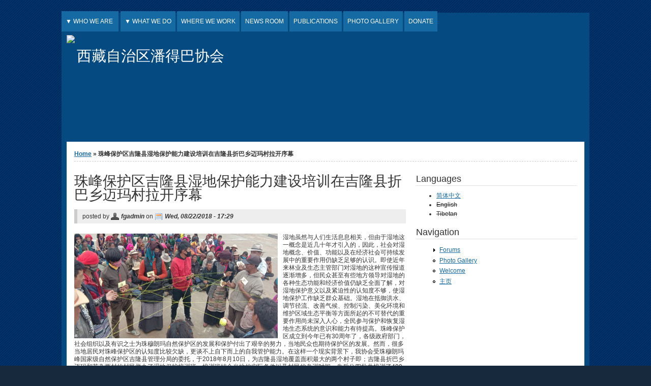

--- FILE ---
content_type: text/html; charset=utf-8
request_url: https://pendeba.org/en/node/516
body_size: 24740
content:
<!DOCTYPE html PUBLIC "-//W3C//DTD XHTML+RDFa 1.0//EN" "http://www.w3.org/MarkUp/DTD/xhtml-rdfa-1.dtd">

<html xmlns="http://www.w3.org/1999/xhtml" xml:lang="en" version="XHTML+RDFa 1.0" dir="ltr"
>

	<head profile="http://www.w3.org/1999/xhtml/vocab"><!--start head section-->
	  <meta http-equiv="Content-Type" content="text/html; charset=utf-8" />
<meta name="Generator" content="Drupal 7 (http://drupal.org)" />
<link rel="canonical" href="/en/node/516" />
<link rel="shortlink" href="/en/node/516" />
	  <title>珠峰保护区吉隆县湿地保护能力建设培训在吉隆县折巴乡迈玛村拉开序幕 | 西藏自治区潘得巴协会</title>
	  <link rel="icon" href="/favicon.ico">
	  <link type="text/css" rel="stylesheet" href="https://www.pendeba.org/sites/pendeba.future.org/files/css/css_rhqCvchBWGQ6aZcLAMfPbbbmzSE9KFeVlCXvCaZmNCM.css" media="all" />
<link type="text/css" rel="stylesheet" href="https://www.pendeba.org/sites/pendeba.future.org/files/css/css_xE-rWrJf-fncB6ztZfd2huxqgxu4WO-qwma6Xer30m4.css" media="all" />
<link type="text/css" rel="stylesheet" href="https://www.pendeba.org/sites/pendeba.future.org/files/css/css_wbIFxDYWslp9bUzFSG6jE45z_wUGVMBOfFGfYljs3oE.css" media="all" />
<link type="text/css" rel="stylesheet" href="https://www.pendeba.org/sites/pendeba.future.org/files/css/css_xFgMG1O5U3IUAGgeYEWa9Fbnerg8PYgimE7feV32IHw.css" media="all" />
<link type="text/css" rel="stylesheet" href="https://www.pendeba.org/sites/pendeba.future.org/files/css/css_axNZ94AehlWWdBiGYjPaSsHELoh08cQ9OM8l_d_lijs.css" media="all" />
<link type="text/css" rel="stylesheet" href="https://www.pendeba.org/sites/pendeba.future.org/files/css/css_rSbMAudflQzB73dSQAm_OcgIayii0HuJf7eALvCFwug.css" media="print" />
<link type="text/css" rel="stylesheet" href="https://www.pendeba.org/sites/pendeba.future.org/files/css/css_yTvs20ipy_G_esuc6SQtMk25yQzoNiusl2Be7IyJp7E.css" media="all" />
<link type="text/css" rel="stylesheet" href="https://www.pendeba.org/sites/pendeba.future.org/files/css/css_Q-e6NH9Kn-5Dbiy0qcWow0OYyeAaj74OWhBgQUmGugc.css" media="all" />
	  <script type="text/javascript" src="https://www.pendeba.org/sites/pendeba.future.org/files/js/js_Pt6OpwTd6jcHLRIjrE-eSPLWMxWDkcyYrPTIrXDSON0.js"></script>
<script type="text/javascript" src="https://www.pendeba.org/sites/pendeba.future.org/files/js/js_KCd8rbJYUruV1tRJnh4um34UYvyhlrSVCPR1jNko2h8.js"></script>
<script type="text/javascript" src="https://www.pendeba.org/sites/pendeba.future.org/files/js/js_R9UbiVw2xuTUI0GZoaqMDOdX0lrZtgX-ono8RVOUEVc.js"></script>
<script type="text/javascript" src="https://www.pendeba.org/sites/pendeba.future.org/files/js/js_1XR7OAH5IGVUDCptM81Q1MRasGZ3erzZ_cWVlyXL_Hw.js"></script>
<script type="text/javascript" src="https://www.pendeba.org/sites/pendeba.future.org/files/js/js_5vYGWSJ10mUdC94NvsP2UajJdMXxM14plOPR183ZKl8.js"></script>
<script type="text/javascript">
<!--//--><![CDATA[//><!--
jQuery.extend(Drupal.settings, {"basePath":"\/","pathPrefix":"en\/","setHasJsCookie":0,"ajaxPageState":{"theme":"marinelli","theme_token":"10qLVRcgK1T4TL70LAwCH_62Tuao9jm3QGx2gMAJvvY","js":{"sites\/all\/modules\/jquery_update\/replace\/jquery\/1.12\/jquery.min.js":1,"misc\/jquery-extend-3.4.0.js":1,"misc\/jquery-html-prefilter-3.5.0-backport.js":1,"misc\/jquery.once.js":1,"misc\/drupal.js":1,"sites\/all\/modules\/jquery_update\/js\/jquery_browser.js":1,"misc\/form.js":1,"sites\/all\/modules\/admin_menu\/admin_devel\/admin_devel.js":1,"sites\/all\/libraries\/colorbox\/jquery.colorbox-min.js":1,"sites\/all\/libraries\/DOMPurify\/purify.min.js":1,"sites\/all\/modules\/colorbox\/js\/colorbox.js":1,"sites\/all\/modules\/colorbox\/styles\/default\/colorbox_style.js":1,"sites\/all\/modules\/megamenu\/megamenu.js":1,"misc\/collapse.js":1,"sites\/all\/themes\/marinelli\/js\/cycle\/cycle.js":1,"sites\/all\/themes\/marinelli\/js\/banner\/marinelli_configure_cycle.js":1,"sites\/all\/themes\/marinelli\/js\/modernizer\/modernizr.js":1,"sites\/all\/themes\/marinelli\/js\/marinelli_marinelli.js":1,"sites\/all\/themes\/marinelli\/js\/topregion\/marinelli_topregion.js":1},"css":{"sites\/all\/themes\/marinelli\/css\/reset\/reset.css":1,"modules\/system\/system.base.css":1,"modules\/system\/system.menus.css":1,"modules\/system\/system.messages.css":1,"modules\/system\/system.theme.css":1,"modules\/comment\/comment.css":1,"modules\/field\/theme\/field.css":1,"modules\/node\/node.css":1,"modules\/user\/user.css":1,"modules\/forum\/forum.css":1,"sites\/all\/modules\/views\/css\/views.css":1,"sites\/all\/modules\/colorbox\/styles\/default\/colorbox_style.css":1,"sites\/all\/modules\/ctools\/css\/ctools.css":1,"modules\/locale\/locale.css":1,"sites\/all\/modules\/megamenu\/megamenu.css":1,"sites\/all\/modules\/megamenu\/megamenu-skins.css":1,"sites\/all\/themes\/marinelli\/css\/grid\/grid_1000.css":1,"sites\/all\/themes\/marinelli\/css\/common.css":1,"sites\/all\/themes\/marinelli\/css\/links.css":1,"sites\/all\/themes\/marinelli\/css\/typography.css":1,"sites\/all\/themes\/marinelli\/css\/forms.css":1,"sites\/all\/themes\/marinelli\/css\/drupal.css":1,"sites\/all\/themes\/marinelli\/css\/layout.css":1,"sites\/all\/themes\/marinelli\/css\/primary-links.css":1,"sites\/all\/themes\/marinelli\/css\/slideshow.css":1,"sites\/all\/themes\/marinelli\/css\/secondary-links.css":1,"sites\/all\/themes\/marinelli\/css\/blocks.css":1,"sites\/all\/themes\/marinelli\/css\/node.css":1,"sites\/all\/themes\/marinelli\/css\/comments.css":1,"sites\/all\/themes\/marinelli\/css\/pages\/maintenance-page.css":1,"sites\/all\/themes\/marinelli\/css\/print\/print.css":1,"sites\/all\/themes\/marinelli\/css\/css3\/css3.css":1,"sites\/all\/themes\/marinelli\/css\/css3\/css3_graphics.css":1}},"colorbox":{"opacity":"0.85","current":"{current} of {total}","previous":"\u00ab Prev","next":"Next \u00bb","close":"Close","maxWidth":"98%","maxHeight":"98%","fixed":true,"mobiledetect":true,"mobiledevicewidth":"480px","file_public_path":"\/sites\/pendeba.future.org\/files","specificPagesDefaultValue":"admin*\nimagebrowser*\nimg_assist*\nimce*\nnode\/add\/*\nnode\/*\/edit\nprint\/*\nprintpdf\/*\nsystem\/ajax\nsystem\/ajax\/*"},"megamenu":{"timeout":"500","sizewait":"250","hoverwait":"400"},"marinelli":{"bartext":"Slide Down","bartext2":"Slide Up","banner_effect":"fade","banner_speed":"1000","banner_delay":"4000","banner_pause":1}});
//--><!]]>
</script>
	</head>
	<!--[if lt IE 7 ]> <body class="marinelli ie6 html not-front not-logged-in one-sidebar sidebar-second page-node page-node- page-node-516 node-type-story i18n-en"> <![endif]-->
    <!--[if IE 7 ]>    <body class="marinelli ie7 html not-front not-logged-in one-sidebar sidebar-second page-node page-node- page-node-516 node-type-story i18n-en"> <![endif]-->
    <!--[if IE 8 ]>    <body class="marinelli ie8 html not-front not-logged-in one-sidebar sidebar-second page-node page-node- page-node-516 node-type-story i18n-en"> <![endif]-->
    <!--[if IE 9 ]>    <body class="marinelli ie9 html not-front not-logged-in one-sidebar sidebar-second page-node page-node- page-node-516 node-type-story i18n-en"> <![endif]-->
    <!--[if gt IE 9]>  <body class="marinelli html not-front not-logged-in one-sidebar sidebar-second page-node page-node- page-node-516 node-type-story i18n-en"> <![endif]-->
    <!--[if !IE]><!--> <body class="marinelli html not-front not-logged-in one-sidebar sidebar-second page-node page-node- page-node-516 node-type-story i18n-en"> <!--<![endif]-->
	  <div id="skip-link">
	    <a href="#content" title="Jump to the main content of this page" class="element-invisible">Jump to Content</a>
	  </div>
	  	  
<style>
.i18n-en #navigation-primary {
    display:none;
}

/* Styles for Chinese */
.i18n-zh-hans #navigation-secondary {
    display:none;
}
.custom-main-menu{margin-bottom: 5px !important; margin-top: 11px !important;}
.custom-main-menu .megamenu-menu{background-color: #054b81 !important;padding-left: 0 !important;}
.custom-main-menu a{color:#fff !important;}
.custom-main-menu .block {
  margin-bottom: 0 !important;
}
.custom-main-menu li{
padding: 13px 0 !important;
background-color: #156aa3 !important;
}
.custom-main-menu li:hover{
padding: 13px 0 !important;
background-color: #156aa3 !important;
border-radius:0 !important;
}
#megamenu-mlid-161 {
  margin-right: 4px !important;
}
.custom-main-menu .megamenu-slot-title {
  font-size: 100% !important;
}
.megamenu-skin-friendly .megamenu-slot-title a{padding: 0px 5px 0px 10px !important;}
#navigation-primary > ul > li > a:hover{background-color: #156aa3 !important;}
.custom-main-menu .megamenu-skin-friendly .megamenu-parent-title {
  text-transform: capitalize;
}
.megamenu-slots-columnar{width: auto !important;}
.megamenu-skin-friendly li.megamenu-slot{margin-bottom: 0px !important;margin: 1px 10px 0 auto !important;}
</style>

  <!--start top bar-->
  

  <div id="topBarLink" class="outsidecontent " style='height: 0px !important;'>
    <a href="/en/node/516" title="Open this region" class="openregion marinelli-hide-no-js active">&darr; Slide Down</a>  </div>
  <!--end top bar-->

<!--start framework container-->
<div class="container_12 width_1" id="totalContainer" style="margin-top: 25px !important;">

      <!--start main menu-->
    <div id="navigation-primary" class="sitemenu">
      <ul id="primary" class="links clearfix main-menu"><li class="menu-252 first"><a href="/en/frontpage/zh-hans" title="">新闻快报</a></li>
<li class="menu-284 last"><a href="/en/node/38" title="">联系我们</a></li>
</ul>    </div>
    <!--end main menu-->
  
          <!--start secondary navigation-->
      <!--<div id="navigation-secondary" class="sitemenu">
              </div>-->
      <!--end secondary-navigation-->
      
      <div id="topBar" class="outsidecontent">
    <div id="topBarContainer" class="custom-main-menu width_1">
    <!-- start region -->
<div class="region region region-topbar">
  <div id="block-megamenu-main-menu" class="block block-megamenu">
        <div class="content">
    <ul id="megamenu-main-menu" class="megamenu-menu columnar megamenu-skin-friendly"><li id="megamenu-mlid-161" class="megamenu-parent megamenu-parent-0 odd half-1 leaf-0 first menu-161  first"><h2 class="megamenu-parent-title"><a href="/en/who-we-are" title="Governance">▼ WHO WE ARE </a></h2><ul class="megamenu-bin megamenu-slots-columnar"><li id="megamenu-mlid-247" class="megamenu-slot megamenu-slot-0 odd half-1 leaf-0 first  first"><h3 class="megamenu-slot-title"><a href="/en/who-we-are/legal-non-profit-status" title="Legal Non-Profit Status">Legal Non-Profit Status</a></h3></li>
<li id="megamenu-mlid-248" class="megamenu-slot megamenu-slot-1 even half-1 leaf-1 "><h3 class="megamenu-slot-title"><a href="/en/who-we-are/staff-and-trustees" title="Staff and Trustees">Staff and Trustees</a></h3></li>
<li id="megamenu-mlid-163" class="megamenu-slot megamenu-slot-2 odd half-2 leaf-2 "><h3 class="megamenu-slot-title"><a href="/en/who-we-are/partnerships" title="Partnerships">Partnerships</a></h3></li>
<li id="megamenu-mlid-283" class="megamenu-slot megamenu-slot-3 even half-2 leaf-3 last  last"><h3 class="megamenu-slot-title"><a href="/en/contact-us" title="">Contact Us</a></h3></li>
</ul></li>
<li id="megamenu-mlid-159" class="megamenu-parent megamenu-parent-1 even half-1 leaf-1 menu-159 "><h2 class="megamenu-parent-title"><a href="/en/what-we-do" title="Pendeba Society&#039;s Programs">▼ WHAT WE DO</a></h2><ul class="megamenu-bin megamenu-slots-columnar"><li id="megamenu-mlid-167" class="megamenu-slot megamenu-slot-0 odd half-1 leaf-0 first  first"><h3 class="megamenu-slot-title"><a href="/en/what-we-do/health" title="Health and Hygiene">Health</a></h3></li>
<li id="megamenu-mlid-170" class="megamenu-slot megamenu-slot-1 even half-1 leaf-1 "><h3 class="megamenu-slot-title"><a href="/en/what-we-do/ecotourism" title="Eco-tourism">Ecotourism</a></h3></li>
<li id="megamenu-mlid-168" class="megamenu-slot megamenu-slot-2 odd half-2 leaf-2 last  last"><h3 class="megamenu-slot-title"><a href="/en/what-we-do/conservation" title="Conservation and Stewardship">Conservation</a></h3></li>
</ul></li>
<li id="megamenu-mlid-160" class="megamenu-parent megamenu-parent-2 odd half-1 leaf-2 menu-160 "><h2 class="megamenu-parent-title"><a href="/en/where-we-work" title="Working Area">WHERE WE WORK</a></h2></li>
<li id="megamenu-mlid-244" class="megamenu-parent megamenu-parent-3 even half-1 leaf-3 menu-244 "><h2 class="megamenu-parent-title"><a href="/en/frontpage/en" title="">NEWS ROOM</a></h2></li>
<li id="megamenu-mlid-280" class="megamenu-parent megamenu-parent-4 odd half-2 leaf-4 menu-280 "><h2 class="megamenu-parent-title"><a href="/en/publications" title="PUBLICATIONS">PUBLICATIONS</a></h2></li>
<li id="megamenu-mlid-739" class="megamenu-parent megamenu-parent-5 even half-2 leaf-5 menu-739 "><h2 class="megamenu-parent-title"><a href="/en/image" title="">PHOTO GALLERY</a></h2></li>
<li id="megamenu-mlid-196" class="megamenu-parent megamenu-parent-6 odd half-2 leaf-6 last menu-196  last"><h2 class="megamenu-parent-title"><a href="/en/node/452" title="">DONATE</a></h2></li>
</ul>  </div>
</div> <!-- /block --></div>
<!-- end region -->    </div>
  </div>
    
  <!--border start-->
  <div id="pageBorder" >
          <!--start advertise section-->
      <div id="header-images" >
          
                    <!--start title and slogan-->
          <div id="title-slogan" style='padding-left: 20px;'>
                        <a href='https://www.pendeba.org/en/welcome' style="font-size: 1.8rem;">西藏自治区潘得巴协会</a>
                          
                      </div>
          <!--end title and slogan-->
                  
                  <div id="header-image-text" class="marinelli-hide-no-js"><div id="header-image-text-data"><h2 id="header-image-title"><a href="#" class="bannerlink" title="See this content">title</a></h2><p id="header-image-description"><a href="#" class="bannerlink" title="See this content">description</a></p></div></div>          <div id="header-image-navigation" class="marinelli-hide-no-js"><a href="#" id="header-image-prev" title="Previous Ad">&lsaquo;</a><a href="#" id="header-image-next" title="Next Ad">&rsaquo;</a></div>          <img src='https://pendeba.org/themes/bartik/banners/rotate.php'>
              </div>
      <!--end advertise-->
    		
	

    <!-- start contentWrapper-->
    <div id="contentWrapper">
      <!--start breadcrumb -->
              <div id="breadcrumb"><h2 class="element-invisible">You are here</h2><div class="breadcrumb"><a href="/en">Home</a> &raquo; 珠峰保护区吉隆县湿地保护能力建设培训在吉隆县折巴乡迈玛村拉开序幕</div></div>
            <!-- end breadcrumb -->
		
			
      <!--start innercontent-->
			<div id="innerContent" style="margin-top: 25px;">

        <!--start main content-->
				<div class="grid_8" id="siteContent">
						   				
	   					           	
		      
                      <h1 id="page-title">珠峰保护区吉隆县湿地保护能力建设培训在吉隆县折巴乡迈玛村拉开序幕</h1>
          
                    
                      <div class="tab-container">
                          </div>
          
          
          
          <!--start drupal content-->
          <div id="content">
            <!-- start region -->
<div class="region region region-content">
  <div id="block-system-main" class="block block-system">
        <div class="content">
    
<div id="node-516" class="node node-story node-promoted node-sticky">
  <div class="node-container">
          <div class="submitted-info">
      posted by      <span class="node-name"><span class="username">fgadmin</span></span>
      on      <span class="node-date">Wed, 08/22/2018 - 17:29</span>
            </div>
    
    
    <div class="nodecontent">
                              <div class="field field-name-body field-type-text-with-summary field-label-hidden"><div class="field-items"><div class="field-item even"><p><img src="/sites/pendeba.future.org/files/main_letter2.jpg" style="float:left; height:206px; width:400px;padding-right:10px;" />湿地虽然与人们生活息息相关，但由于湿地这一概念是近几十年才引入的，因此，社会对湿地概念、价值、功能以及在经济社会可持续发展中的重要作用仍缺乏足够的认识。即使近年来林业及生态主管部门对湿地的这种宣传报道逐渐增多，但民众甚至有些地方领导对湿地的各种生态功能和经济价值仍缺乏全面了解，对湿地保护意义以及紧迫性的认知度不够，使湿地保护工作缺乏群众基础。湿地在抵御洪水、调节径流、改善气候、控制污染、美化环境和维护区域生态平衡等方面所起的不可替代的重要作用尚未深入人心，全民参与保护和恢复湿地生态系统的意识和能力有待提高。珠峰保护区成立到今年已有30周年了，各级政府部门，社会组织以及有识之士为珠穆朗玛自然保护区的发展和保护付出了艰辛的努力，当地民众也期待保护区的发展。然而，很多当地居民对珠峰保护区的认知度比较欠缺，更谈不上自下而上的自我管护能力。在这样一个现实背景下，我协会受珠穆朗玛峰国家级自然保护区吉隆县管理分局的委托，于2018年8月10日，为吉隆县湿地覆盖面积最大的两个村子即；吉隆县折巴乡迈玛和芒杂两村的村民举办了湿地保护培训班。培训班结合当地的实际条件以及村民的参训时间，先后分四批共培训了400名牧民。<br />
为了全面调动当地群众的积极性，确保培训项目的预期效果，珠穆朗玛峰国家自然保护区管理局生态保护与社区发展聘任专家、潘得巴协会会长次仁罗布担任培训主讲师并结合当地的实际情况精心准备了培训课件，培训内容涵盖了介绍珠峰保护区、湿地的生态和经济价值、当前湿地面临的危机和修复措施等村民最关心的问题。整个培训过程采取专业人员通俗易懂的讲解，参训人员互动，案例分析、分组讨论、分组阐述、生态游戏、相互辩论等不同形式鼓励每个学员畅所欲言，有效地激发了学员们的学习热情。使当地群众从中提高了生态保护的意识，增强了认知度，为保护区的生态文明建设奠定了以人为本的基础。       <br />
<img src="/sites/pendeba.future.org/files/main_letter.jpg" style="float:right; height:313px; width:300px" /> 芒杂村村委会主任拉吴说到：“以前我每次去县里开会和培训的时候经常容易打瞌睡，觉得时间过的很慢，领导和老师讲的也很难听懂，可这次培训所采用的方式方法和气氛与众不同，老师讲的非常的精彩，我们跟老师之间没有任何语言障碍，老师讲的土话很地道，也对我们这边的环境和习俗了如指掌，真的是有声有色，老师对当前湿地面临的危险，分析的非常的透彻，句句有理，我们发自内心的赞同老师所分析的结果，本次培训真的是催人奋进，鼓舞着我们以主人翁的角度保护好自己赖以生存的环境”。<br />
为了丰富培训的内容，协会还利用培训时间专门组织当地群众到周边湿地清理垃圾，到周边湿地考察学习湿地功能及价值，让参与者在学习中践行，践行中领悟。在各个培训点还开展了如食物链，生态链等与环境保护有关联的环境教育游戏，通过生动而又丰富多彩的游戏，激发了当地群众的积极性和热情。以宣传并传承传统藏文化中对自然的敬畏和保护，增强老百姓对湿地重要性的理解，促进对湿地的有效保护，为保护区的生态文明建设作出积极的贡献。<br />
 通过此次培训我们认为，这种培训项目能够克服政府单方面推动和承担保护湿地的传统模式，取而代之的是通过当地政府、社会力量、当地居民 “三方合作”模式，充分发挥政府强有力地号召力、社会组织灵活高效的工作作风、当地群众熟悉实际情况，并将各自的优势融为一体、形成合力，着力提高当地群众的湿地保护意识，使湿地保护工作变被动为主动，让当地民众真正意识到生态环境对他们生存条件带来的危机，将主动作为，积极保护成为共识。这在西藏湿地保护领域必将起到事半功倍的作用。最后，潘得巴协会真诚感谢珠穆朗玛峰国家级自然保护区管理局和吉隆县管理分局领导对我协会的信任和认可，我们会将一如既往的为珠峰保护区的生态保护和社区发展尽我们微薄之力！我协会还要感谢北京林业大学自然保护区学院院长、博士生导师、国家湿地保护委员会副主任、潘得巴协会理事长雷光春教授的专业和技术上的指导和支持！</p>
<p><img alt="" src="https://pendeba.org/sites/pendeba.future.org/files/letter12.png" style="float:left; height:231px; width:308px" /><img alt="" src="https://pendeba.org/sites/pendeba.future.org/files/letter13.png" style="float:right; height:231px; width:308px" /></p>
<p> </p>
<p><img alt="" src="https://pendeba.org/sites/pendeba.future.org/files/letter8.png" style="float:left; height:231px; width:308px" /><img alt="" src="https://pendeba.org/sites/pendeba.future.org/files/letter5.png" style="float:right; height:231px; width:308px" /></p>
<p> </p>
<p> </p>
<p> </p>
<p> </p>
<p> </p>
<p> </p>
<p> </p>
<p> </p>
<p> </p>
<p> </p>
<p> </p>
<p> </p>
<p> </p>
<p> </p>
<p> </p>
<hr />
<p> </p>
</div></div></div><div class="form-item form-type-item">
  <label>Language </label>
 Chinese, Simplified
</div>
    </div>
          <div class="links-container">
              </div>
              <div class="clearfix">
              </div>
      </div><!--end node container-->
</div><!--end node-->  </div>
</div> <!-- /block --></div>
<!-- end region -->          </div>
          <!--end drupal content-->

          
          
        </div>
        <!--end main content-->
	 			
          		    		
		    		    
                  <!--start second sidebar-->
          <div class="grid_4 sidebar" id="sidebar-second"><!--start second sidebar-->
            <!-- start region -->
<div class="region region region-sidebar-second">
  <div id="block-locale-language" class="block block-locale">
        <div class="block-title">
      <h2 class="title">Languages</h2>
    </div>
      <div class="content">
    <ul class="language-switcher-locale-url"><li class="zh-hans first"><a href="/news/%E7%8F%A0%E5%B3%B0%E4%BF%9D%E6%8A%A4%E5%8C%BA%E5%90%89%E9%9A%86%E5%8E%BF%E6%B9%BF%E5%9C%B0%E4%BF%9D%E6%8A%A4%E8%83%BD%E5%8A%9B%E5%BB%BA%E8%AE%BE%E5%9F%B9%E8%AE%AD%E5%9C%A8%E5%90%89%E9%9A%86%E5%8E%BF%E6%8A%98%E5%B7%B4%E4%B9%A1%E8%BF%88%E7%8E%9B%E6%9D%91%E6%8B%89%E5%BC%80%E5%BA%8F%E5%B9%95-18-08-22" class="language-link" xml:lang="zh-hans">简体中文</a></li>
<li class="en"><span class="language-link locale-untranslated" xml:lang="en">English</span></li>
<li class="bo last"><span class="language-link locale-untranslated" xml:lang="bo">Tibetan</span></li>
</ul>  </div>
</div> <!-- /block --><div id="block-system-navigation" class="block block-system block-menu">
        <div class="block-title">
      <h2 class="title">Navigation</h2>
    </div>
      <div class="content">
    <ul class="menu"><li class="first collapsed"><a href="/en/forum">Forums</a></li>
<li class="leaf"><a href="/en/image">Photo Gallery</a></li>
<li class="leaf"><a href="/en/welcome">Welcome</a></li>
<li class="last leaf"><a href="/en/frontpage" title="Conditionally redirect a user to a different home page.">主页</a></li>
</ul>  </div>
</div> <!-- /block --></div>
<!-- end region -->          </div>
          <!--end second sidebar-->
        						
						
				
      
      </div>
      <!--end innerContent-->


          </div>
    <!--end contentWrapper-->

	</div>
  <!--close page border Wrapper-->

      <!--start footer-->
    <div id="footer" class="outsidecontent">
      <!-- start region -->
<div class="region region region-footer">
  <div id="block-block-4" class="block block-block">
        <div class="content">
    <p>© 西藏自治区潘得巴协会| 中国西藏拉萨市林廓西路40号包装公司基地2－2－7号| 联系人: 次仁罗布 手机:139 0892 2773 | 电邮：<a href="mailto:2283197490@qq.com">2283197490@qq.com</a></p>
  </div>
</div> <!-- /block --></div>
<!-- end region -->
          </div>
    <!--end footer-->
  
</div>
<!--end framework container-->
	  	</body><!--end body-->
</html>

--- FILE ---
content_type: text/css
request_url: https://www.pendeba.org/sites/pendeba.future.org/files/css/css_Q-e6NH9Kn-5Dbiy0qcWow0OYyeAaj74OWhBgQUmGugc.css
body_size: 673
content:
.cssgradients #contentWrapper{background:-webkit-gradient(linear,left top,left bottom,color-stop(0.0,#eee),color-stop(0.05,#fff));background:-moz-linear-gradient(top center,#eee,#fff 5%);}.boxshadow #site-title,.boxshadow #site-slogan{text-shadow:rgba(10,10,10,0.4) 2px 3px 3px;}.boxshadow #pageBorder{box-shadow:5px 5px 20px #051b32;-webkit-box-shadow:5px 5px 20px #051b32;-moz-box-shadow:-5px 5px 30px #062544;}.boxshadow #navigation-primary > ul > li > h2 > a,.boxshadow #navigation-primary > ul > li > a{text-shadow:rgba(10,10,10,0.4) 2px 3px 3px;}.cssgradients #navigation-primary h2 > a,.cssgradients #navigation-primary > ul > li > a{background:-webkit-gradient(linear,left top,left bottom,color-stop(0.0,#7ab0d4),color-stop(0.4,#156aa3));background:-moz-linear-gradient(top center,#7ab0d4,#156aa3 40%);}.cssgradients #navigation-primary > ul > li > a.active,.cssgradients #navigation-primary > ul > li > h2 > a.active{background:-webkit-gradient(linear,left top,left bottom,color-stop(0.0,#5f9ac7),color-stop(0.4,#054b81));background:-moz-linear-gradient(top center,#5f9ac7,#054b81 40%);}.cssgradients #navigation-primary > ul > li > a:hover,.cssgradients #navigation-primary > ul > li > h2 > a:hover,.cssgradients #navigation-primary > ul > li:hover > a,.cssgradients #navigation-primary > ul > li:hover > h2 > a{background:-webkit-gradient(linear,left top,left bottom,color-stop(0.0,#f4d7ba),color-stop(0.4,#f97e05));background:-moz-linear-gradient(top center,#f4d7ba,#f97e05 40%);}.cssgradients div.mega{background:-webkit-gradient(linear,left bottom,left top,color-stop(0.0,#eee),color-stop(0.3,#fff));background:-moz-linear-gradient(bottom center,#eee,#fff 30%);}.cssgradients .teaser-created-day{background:-webkit-gradient(linear,left bottom,left top,color-stop(0.0,#eee),color-stop(0.3,#fff));background:-moz-linear-gradient(bottom center,#eee,#fff 30%);}.cssgradients #block-user-login .block-title{background:-webkit-gradient(linear,left top,left bottom,color-stop(0.0,#5f9ac7),color-stop(0.4,#054b81));background:-moz-linear-gradient(top center,#5f9ac7,#054b81 40%);}.rgba #header-image-text{background:rgba(0,0,0,0.8);}.boxshadow #header-image-title{text-shadow:rgba(10,10,10,0.8) 2px 3px 3px;}.cssgradients ul.primary li a{background:-webkit-gradient(linear,left top,left bottom,color-stop(0.0,#d7d7d7),color-stop(0.5,#eee));background:-moz-linear-gradient(top center,#d7d7d7,#eee 50%);}.cssgradients ul.primary li a:hover{background:-webkit-gradient(linear,left top,left bottom,color-stop(0.0,#f4d7ba),color-stop(0.4,#f97e05));background:-moz-linear-gradient(top center,#f4d7ba,#f97e05 40%);}.cssgradients ul.primary li.active a:hover{background:-webkit-gradient(linear,left top,left bottom,color-stop(0.0,#eee),color-stop(0.4,#fff));background:-moz-linear-gradient(top center,#eee,#fff 40%);}.cssgradients .form-submit{background:-webkit-gradient(linear,left bottom,left top,color-stop(0.0,#f2f2f2),color-stop(0.6,#e6e6e6));background:-moz-linear-gradient(bottom center,#f2f2f2,#e6e6e6 60%);}.cssgradients #block-user-login .form-submit{background:-webkit-gradient(linear,left top,left bottom,color-stop(0.0,#5f9ac7),color-stop(0.4,#054b81));background:-moz-linear-gradient(top center,#5f9ac7,#054b81 40%);}.cssgradients .form-submit:focus,.cssgradients #block-user-login .form-submit:focus{background:-webkit-gradient(linear,left top,left bottom,color-stop(0.0,#f4d7ba),color-stop(0.4,#f97e05));background:-moz-linear-gradient(top center,#f4d7ba,#f97e05 40%);}.cssgradients .taxonomy-term-description{background:-webkit-gradient(linear,left top,left bottom,color-stop(0.0,#eee),color-stop(0.8,#fff));background:-moz-linear-gradient(top center,#eee,#fff 80%);}.cssgradients #content .item-list ul.pager li.pager-current,.cssgradients #content .item-list ul.pager li.pager-item a:hover{background:-webkit-gradient(linear,left top,left bottom,color-stop(0.0,#7ab0d4),color-stop(0.4,#156aa3));background:-moz-linear-gradient(top center,#7ab0d4,#156aa3 40%);}
